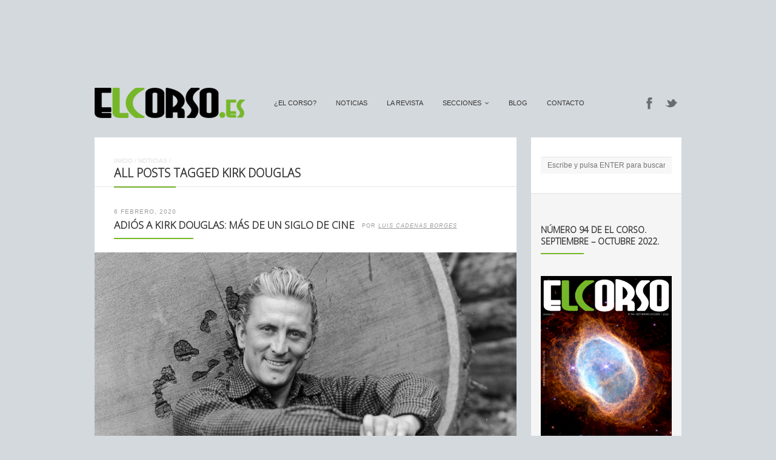

--- FILE ---
content_type: text/html; charset=UTF-8
request_url: https://elcorso.es/tag/kirk-douglas/
body_size: 7244
content:
<!DOCTYPE html>
<html lang="es-ES" prefix="og: http://ogp.me/ns#">
<head>
<br>
<center><script type="text/javascript"><!--
google_ad_client = "ca-pub-0760705087694881";
/* El Corso2 */
google_ad_slot = "7163188897";
google_ad_width = 728;
google_ad_height = 90;
//-->
</script>
<script type="text/javascript"
src="https://pagead2.googlesyndication.com/pagead/show_ads.js">
</script></center>
	<meta http-equiv="Content-Type" content="text/html; charset=UTF-8" />
	<meta name="viewport" content="width=device-width,initial-scale=1,maximum-scale=1" />
		<meta http-equiv="X-UA-Compatible" content="IE=edge" />
	<title>Kirk Douglas archivos - El Corso | Revista Cultural Online</title>

	<link rel="pingback" href="https://elcorso.es/xmlrpc.php" />
	<!--[if lt IE 9]>
	<script type="text/javascript" src="https://elcorso.es/wp-content/themes/ace/js/html5shiv.js"></script>
	<![endif]-->
	<script type="text/javascript">

  var _gaq = _gaq || [];
  _gaq.push(['_setAccount', 'UA-13084704-1']);
  _gaq.push(['_trackPageview']);

  (function() {
    var ga = document.createElement('script'); ga.type = 'text/javascript'; ga.async = true;
    ga.src = ('https:' == document.location.protocol ? 'https://ssl' : 'http://www') + '.google-analytics.com/ga.js';
    var s = document.getElementsByTagName('script')[0]; s.parentNode.insertBefore(ga, s);
  })();

</script>	
<!-- This site is optimized with the Yoast SEO plugin v7.1 - https://yoast.com/wordpress/plugins/seo/ -->
<link rel="canonical" href="https://elcorso.es/tag/kirk-douglas/" />
<meta property="og:locale" content="es_ES" />
<meta property="og:type" content="object" />
<meta property="og:title" content="Kirk Douglas archivos - El Corso | Revista Cultural Online" />
<meta property="og:url" content="https://elcorso.es/tag/kirk-douglas/" />
<meta property="og:site_name" content="El Corso | Revista Cultural Online" />
<meta name="twitter:card" content="summary" />
<meta name="twitter:title" content="Kirk Douglas archivos - El Corso | Revista Cultural Online" />
<!-- / Yoast SEO plugin. -->

<link rel='dns-prefetch' href='//fonts.googleapis.com' />
<link rel='dns-prefetch' href='//s.w.org' />
<link rel="alternate" type="application/rss+xml" title="El Corso | Revista Cultural Online &raquo; Feed" href="https://elcorso.es/feed/" />
<link rel="alternate" type="application/rss+xml" title="El Corso | Revista Cultural Online &raquo; RSS de los comentarios" href="https://elcorso.es/comments/feed/" />
<link rel="alternate" type="application/rss+xml" title="El Corso | Revista Cultural Online &raquo; Kirk Douglas RSS de la etiqueta" href="https://elcorso.es/tag/kirk-douglas/feed/" />
		<script type="text/javascript">
			window._wpemojiSettings = {"baseUrl":"https:\/\/s.w.org\/images\/core\/emoji\/2.3\/72x72\/","ext":".png","svgUrl":"https:\/\/s.w.org\/images\/core\/emoji\/2.3\/svg\/","svgExt":".svg","source":{"concatemoji":"https:\/\/elcorso.es\/wp-includes\/js\/wp-emoji-release.min.js"}};
			!function(a,b,c){function d(a){var b,c,d,e,f=String.fromCharCode;if(!k||!k.fillText)return!1;switch(k.clearRect(0,0,j.width,j.height),k.textBaseline="top",k.font="600 32px Arial",a){case"flag":return k.fillText(f(55356,56826,55356,56819),0,0),b=j.toDataURL(),k.clearRect(0,0,j.width,j.height),k.fillText(f(55356,56826,8203,55356,56819),0,0),c=j.toDataURL(),b===c&&(k.clearRect(0,0,j.width,j.height),k.fillText(f(55356,57332,56128,56423,56128,56418,56128,56421,56128,56430,56128,56423,56128,56447),0,0),b=j.toDataURL(),k.clearRect(0,0,j.width,j.height),k.fillText(f(55356,57332,8203,56128,56423,8203,56128,56418,8203,56128,56421,8203,56128,56430,8203,56128,56423,8203,56128,56447),0,0),c=j.toDataURL(),b!==c);case"emoji4":return k.fillText(f(55358,56794,8205,9794,65039),0,0),d=j.toDataURL(),k.clearRect(0,0,j.width,j.height),k.fillText(f(55358,56794,8203,9794,65039),0,0),e=j.toDataURL(),d!==e}return!1}function e(a){var c=b.createElement("script");c.src=a,c.defer=c.type="text/javascript",b.getElementsByTagName("head")[0].appendChild(c)}var f,g,h,i,j=b.createElement("canvas"),k=j.getContext&&j.getContext("2d");for(i=Array("flag","emoji4"),c.supports={everything:!0,everythingExceptFlag:!0},h=0;h<i.length;h++)c.supports[i[h]]=d(i[h]),c.supports.everything=c.supports.everything&&c.supports[i[h]],"flag"!==i[h]&&(c.supports.everythingExceptFlag=c.supports.everythingExceptFlag&&c.supports[i[h]]);c.supports.everythingExceptFlag=c.supports.everythingExceptFlag&&!c.supports.flag,c.DOMReady=!1,c.readyCallback=function(){c.DOMReady=!0},c.supports.everything||(g=function(){c.readyCallback()},b.addEventListener?(b.addEventListener("DOMContentLoaded",g,!1),a.addEventListener("load",g,!1)):(a.attachEvent("onload",g),b.attachEvent("onreadystatechange",function(){"complete"===b.readyState&&c.readyCallback()})),f=c.source||{},f.concatemoji?e(f.concatemoji):f.wpemoji&&f.twemoji&&(e(f.twemoji),e(f.wpemoji)))}(window,document,window._wpemojiSettings);
		</script>
		<style type="text/css">
img.wp-smiley,
img.emoji {
	display: inline !important;
	border: none !important;
	box-shadow: none !important;
	height: 1em !important;
	width: 1em !important;
	margin: 0 .07em !important;
	vertical-align: -0.1em !important;
	background: none !important;
	padding: 0 !important;
}
</style>
<link rel='stylesheet' id='layerslider-css'  href='https://elcorso.es/wp-content/plugins/LayerSlider/static/css/layerslider.css' type='text/css' media='all' />
<link rel='stylesheet' id='ls-google-fonts-css'  href='https://fonts.googleapis.com/css?family=Lato:100,300,regular,700,900|Open+Sans:300|Indie+Flower:regular|Oswald:300,regular,700&#038;subset=latin,latin-ext' type='text/css' media='all' />
<link rel='stylesheet' id='cptch_stylesheet-css'  href='https://elcorso.es/wp-content/plugins/captcha/css/front_end_style.css' type='text/css' media='all' />
<link rel='stylesheet' id='dashicons-css'  href='https://elcorso.es/wp-includes/css/dashicons.min.css' type='text/css' media='all' />
<link rel='stylesheet' id='cptch_desktop_style-css'  href='https://elcorso.es/wp-content/plugins/captcha/css/desktop_style.css' type='text/css' media='all' />
<link rel='stylesheet' id='om_style-css'  href='https://elcorso.es/wp-content/themes/ace/style.css' type='text/css' media='all' />
<link rel='stylesheet' id='responsive-mobile-css'  href='https://elcorso.es/wp-content/themes/ace/css/responsive-mobile.css' type='text/css' media='all' />
<link rel='stylesheet' id='responsive-s1366-css'  href='https://elcorso.es/wp-content/themes/ace/css/s1366.css' type='text/css' media='screen and (min-width: 1340px)' />
<link rel='stylesheet' id='prettyPhoto-css'  href='https://elcorso.es/wp-content/themes/ace/css/prettyPhoto.css' type='text/css' media='all' />
<link rel='stylesheet' id='fontawesome-css'  href='https://elcorso.es/wp-content/themes/ace/css/font-awesome.min.css' type='text/css' media='all' />
<!--n2css--><script type='text/javascript' src='https://elcorso.es/wp-includes/js/jquery/jquery.js'></script>
<script type='text/javascript' src='https://elcorso.es/wp-includes/js/jquery/jquery-migrate.min.js'></script>
<script type='text/javascript' src='https://elcorso.es/wp-content/plugins/LayerSlider/static/js/layerslider.kreaturamedia.jquery.js'></script>
<script type='text/javascript' src='https://elcorso.es/wp-content/plugins/LayerSlider/static/js/greensock.js'></script>
<script type='text/javascript' src='https://elcorso.es/wp-content/plugins/LayerSlider/static/js/layerslider.transitions.js'></script>
<link rel='https://api.w.org/' href='https://elcorso.es/wp-json/' />


<!-- Facebook Like Thumbnail (v0.4) -->
<meta property="og:image" content="https://elcorso.es/wp-content/uploads/2020/02/165254g-kerk_ntagklas_05-960x600.jpg" />
<!-- using image from posts loop - archive page -->
<!-- Facebook Like Thumbnail (By Ashfame - https://github.com/ashfame/facebook-like-thumbnail) -->

<link rel="stylesheet" href="https://elcorso.es/wp-content/themes/ace/style-custom.css" type="text/css" media="all" /><!--[if lt IE 8]><style>body{background:#fff;font:18px/24px Arial} .bg-overlay{display:none} .chromeframe {margin:40px;text-align:center} .chromeframe a{color:#0c5800;text-decoration:underline}</style><![endif]--><script>jQuery(document).ready(function(){sidebarSliding_init();});</script><script>jQuery(function(){lightbox_init({social_tools: "",overlay_gallery: false});});</script><link rel="shortcut icon" href="https://elcorso.es/wp-content/uploads/2015/01/favicon.ico"/></head>
<body data-rsssl=1 class="archive tag tag-kirk-douglas tag-4216 menu-fixed use-uppercase header-no-padding mobile-responsive-active primary-menu-highlight-active sidebar-one">
<!--[if lt IE 8]><p class="chromeframe">Your browser is <em>ancient!</em> <a href="http://browsehappy.com/">Upgrade to a different browser</a> or <a href="http://www.google.com/chromeframe/?redirect=true">install Google Chrome Frame</a> to experience this site.</p><![endif]-->
	<div class="bg-overlay">
		<header>
			<div class="top-area">
				<div class="container">
					<div class="top-area-inner">
												<div class="lms-container-wrapper">
							<div class="lms-container">
																		<div class="logo-block" style="width:248px">
											<div class="logo-image"><a href="https://elcorso.es"><img src="https://www.elcorso.es/wp-content/uploads/2012/02/1330535445logoelcorso.png" alt="El Corso | Revista Cultural Online" width="248" height="50" /></a></div>							
										</div>
																<div class="menu-block">
									<nav>
									<ul id="menu-menu" class="primary-menu clearfix show-dropdown-symbol"><li id="menu-item-4685" class="menu-item menu-item-type-post_type menu-item-object-page menu-item-4685"><a href="https://elcorso.es/el-corso/">¿El Corso?</a></li>
<li id="menu-item-6855" class="menu-item menu-item-type-post_type menu-item-object-page current_page_parent menu-item-6855"><a href="https://elcorso.es/noticias/">Noticias</a></li>
<li id="menu-item-4646" class="menu-item menu-item-type-taxonomy menu-item-object-category menu-item-4646"><a href="https://elcorso.es/category/larevista/">La Revista</a></li>
<li id="menu-item-4679" class="menu-item menu-item-type-post_type menu-item-object-page menu-item-has-children menu-parent-item menu-item-4679"><a href="https://elcorso.es/secciones/">secciones</a>
<ul  class="sub-menu">
	<li id="menu-item-4634" class="menu-item menu-item-type-taxonomy menu-item-object-category menu-item-4634"><a href="https://elcorso.es/category/cine-tv/">Cine y TV</a></li>
	<li id="menu-item-4635" class="menu-item menu-item-type-taxonomy menu-item-object-category menu-item-4635"><a href="https://elcorso.es/category/arte/">Arte</a></li>
	<li id="menu-item-4636" class="menu-item menu-item-type-taxonomy menu-item-object-category menu-item-4636"><a href="https://elcorso.es/category/musica/">Música</a></li>
	<li id="menu-item-4637" class="menu-item menu-item-type-taxonomy menu-item-object-category menu-item-4637"><a href="https://elcorso.es/category/literatura/">Letras</a></li>
	<li id="menu-item-4639" class="menu-item menu-item-type-taxonomy menu-item-object-category menu-item-4639"><a href="https://elcorso.es/category/comic-2/">Cómic</a></li>
	<li id="menu-item-4640" class="menu-item menu-item-type-taxonomy menu-item-object-category menu-item-4640"><a href="https://elcorso.es/category/ciencia/">Ciencia</a></li>
	<li id="menu-item-4777" class="menu-item menu-item-type-taxonomy menu-item-object-category menu-item-4777"><a href="https://elcorso.es/category/entrevistas/">Entrevistas</a></li>
	<li id="menu-item-33382" class="menu-item menu-item-type-taxonomy menu-item-object-category menu-item-33382"><a href="https://elcorso.es/category/miscelanea/">Miscelánea</a></li>
</ul>
</li>
<li id="menu-item-4844" class="menu-item menu-item-type-custom menu-item-object-custom menu-item-4844"><a target="_blank" href="http://corsoexpresso.elcorso.es/">Blog</a></li>
<li id="menu-item-4658" class="menu-item menu-item-type-post_type menu-item-object-page menu-item-4658"><a href="https://elcorso.es/contacto/">Contacto</a></li>
</ul>									</nav>
								</div>
																<div class="socials-block">
									<a href="https://www.facebook.com/RevistaElCorso" class="social-icon-facebook" title="Facebook" target="_blank"></a><a href="https://twitter.com/elcorso" class="social-icon-twitter" title="Twitter" target="_blank"></a>								</div>
															</div>
							
							<div class="mobile-menu-wrapper">
								<div class="mobile-menu-control"></div>
								<ul id="menu-menu-1" class="primary-menu-mobile clearfix show-dropdown-symbol"><li class="menu-item menu-item-type-post_type menu-item-object-page menu-item-4685"><a href="https://elcorso.es/el-corso/">¿El Corso?</a></li>
<li class="menu-item menu-item-type-post_type menu-item-object-page current_page_parent menu-item-6855"><a href="https://elcorso.es/noticias/">Noticias</a></li>
<li class="menu-item menu-item-type-taxonomy menu-item-object-category menu-item-4646"><a href="https://elcorso.es/category/larevista/">La Revista</a></li>
<li class="menu-item menu-item-type-post_type menu-item-object-page menu-item-has-children menu-parent-item menu-item-4679"><a href="https://elcorso.es/secciones/">secciones</a>
<ul  class="sub-menu">
	<li class="menu-item menu-item-type-taxonomy menu-item-object-category menu-item-4634"><a href="https://elcorso.es/category/cine-tv/">Cine y TV</a></li>
	<li class="menu-item menu-item-type-taxonomy menu-item-object-category menu-item-4635"><a href="https://elcorso.es/category/arte/">Arte</a></li>
	<li class="menu-item menu-item-type-taxonomy menu-item-object-category menu-item-4636"><a href="https://elcorso.es/category/musica/">Música</a></li>
	<li class="menu-item menu-item-type-taxonomy menu-item-object-category menu-item-4637"><a href="https://elcorso.es/category/literatura/">Letras</a></li>
	<li class="menu-item menu-item-type-taxonomy menu-item-object-category menu-item-4639"><a href="https://elcorso.es/category/comic-2/">Cómic</a></li>
	<li class="menu-item menu-item-type-taxonomy menu-item-object-category menu-item-4640"><a href="https://elcorso.es/category/ciencia/">Ciencia</a></li>
	<li class="menu-item menu-item-type-taxonomy menu-item-object-category menu-item-4777"><a href="https://elcorso.es/category/entrevistas/">Entrevistas</a></li>
	<li class="menu-item menu-item-type-taxonomy menu-item-object-category menu-item-33382"><a href="https://elcorso.es/category/miscelanea/">Miscelánea</a></li>
</ul>
</li>
<li class="menu-item menu-item-type-custom menu-item-object-custom menu-item-4844"><a target="_blank" href="http://corsoexpresso.elcorso.es/">Blog</a></li>
<li class="menu-item menu-item-type-post_type menu-item-object-page menu-item-4658"><a href="https://elcorso.es/contacto/">Contacto</a></li>
</ul>							</div>
						</div>
					</div>
				</div>
			</div>
		</header>
		

		<div class="container">
				<div class="column-content">
						<div class="column-content-inner bg-content">
									<div class="breadcrumbs"><a href="https://elcorso.es">Inicio</a> / <a href="https://elcorso.es/noticias/">Noticias</a> / </div>								<h1 class="page-title no-mar add-wide-line"><span class="add-line">All posts tagged Kirk Douglas</span></h1>
	      
	      	      		
                
					<div class="blogroll alternating-bg">

												
					    <div class="post-40527 post type-post status-publish format-standard has-post-thumbnail hentry category-cine-tv tag-20000-leguas-de-viaje-submarino tag-burt-lancaster tag-cautivos-del-mal tag-duelo-de-titanes tag-el-gran-carnaval tag-el-idolo-de-barro tag-el-loco-del-pelo-rojo tag-espartaco tag-historia-del-cine tag-hollywood tag-kirk-douglas tag-los-valientes-andan-solos tag-los-vikingos tag-michael-douglas tag-muerte tag-obituario tag-senderos-de-gloria" id="post-40527">	<div class="post-title">
									<div class="post-date">6 Febrero, 2020</div>	
						<h2 class="add-line add-line-animated"><a href="https://elcorso.es/adios-a-kirk-douglas-mas-de-un-siglo-de-cine/">Adiós a Kirk Douglas: más de un siglo de cine</a></h2>
							<div class="post-author-wrapper"><div class="post-author">por <a href="https://elcorso.es/author/luis-cadenas-borges/" title="Entradas de Luis Cadenas Borges" rel="author">Luis Cadenas Borges</a></div></div>
						<div class="post-comments"><a href="https://elcorso.es/adios-a-kirk-douglas-mas-de-un-siglo-de-cine/#respond"></a></div>
				<div class="clear"></div>
	</div>

			<div class="post-thumbnail eat-left-right add-bg single-image">
			<a href="https://elcorso.es/adios-a-kirk-douglas-mas-de-un-siglo-de-cine/"><img width="960" height="600" src="https://elcorso.es/wp-content/themes/ace/img/e.gif" class="attachment-thumbnail-post-big lazyload" alt="" data-original="https://elcorso.es/wp-content/uploads/2020/02/165254g-kerk_ntagklas_05-960x600-960x600.jpg" /></a>
		</div>
		
				<div class="post-content post-content-excerpt">
		<p>Kirk, nada menos que 103 años de vida, un arco biográfico tremendo desde la emigración del Este de Europa antisemita al estrellato de Hollywood, de los barrios pobres de la Costa Este de EEUU a la soleada California, de la nada (incluyendo cambio de nombre) de una familia judía rusa que huyó a la carrera de los progromos antisemitas a ser el penúltimo superviviente (aún sigue con vida Olivia de Havilland) de la Edad de Oro de la gran fábrica de sueños fatuos en las colinas de Los Ángeles.</p>
			<div class="clear"></div>
		</div>
	
		
				<div class="post-meta">
			<div class="post-cats-tags three-fourth">
									<div class="post-categories">
						<a href="https://elcorso.es/category/cine-tv/" rel="category tag">Cine y TV</a>					</div>
								<div class="post-tags"><a href="https://elcorso.es/tag/20000-leguas-de-viaje-submarino/" rel="tag">20000 leguas de viaje submarino</a> | <a href="https://elcorso.es/tag/burt-lancaster/" rel="tag">Burt Lancaster</a> | <a href="https://elcorso.es/tag/cautivos-del-mal/" rel="tag">Cautivos del mal</a> | <a href="https://elcorso.es/tag/duelo-de-titanes/" rel="tag">Duelo de Titanes</a> | <a href="https://elcorso.es/tag/el-gran-carnaval/" rel="tag">El gran carnaval</a> | <a href="https://elcorso.es/tag/el-idolo-de-barro/" rel="tag">El ídolo de barro</a> | <a href="https://elcorso.es/tag/el-loco-del-pelo-rojo/" rel="tag">El loco del pelo rojo</a> | <a href="https://elcorso.es/tag/espartaco/" rel="tag">Espartaco</a> | <a href="https://elcorso.es/tag/historia-del-cine/" rel="tag">historia del cine</a> | <a href="https://elcorso.es/tag/hollywood/" rel="tag">Hollywood</a> | <a href="https://elcorso.es/tag/kirk-douglas/" rel="tag">Kirk Douglas</a> | <a href="https://elcorso.es/tag/los-valientes-andan-solos/" rel="tag">Los valientes andan solos</a> | <a href="https://elcorso.es/tag/los-vikingos/" rel="tag">Los vikingos</a> | <a href="https://elcorso.es/tag/michael-douglas/" rel="tag">Michael Douglas</a> | <a href="https://elcorso.es/tag/muerte/" rel="tag">muerte</a> | <a href="https://elcorso.es/tag/obituario/" rel="tag">obituario</a> | <a href="https://elcorso.es/tag/senderos-de-gloria/" rel="tag">Senderos de Gloria</a></div>			</div>
			<div class="post-readmore one-fourth last">
									<a href="https://elcorso.es/adios-a-kirk-douglas-mas-de-un-siglo-de-cine/" class="button size-large">Leer más</a>
							</div>
			<div class="clear"></div>
		</div>
	</div>						
												
					    <div class="post-32368 post type-post status-publish format-standard has-post-thumbnail hentry category-cine-tv tag-cien-anos tag-cumpleanos tag-dalton-trumbo tag-el-loco-del-pelo-rojo tag-espartado tag-historia-del-cine tag-hollywood tag-hollywood-clasico tag-idolo-de-barro tag-kirk-douglas tag-los-vikingos tag-senderos-de-gloria tag-stanley-kubrick" id="post-32368">	<div class="post-title">
									<div class="post-date">9 Diciembre, 2016</div>	
						<h2 class="add-line add-line-animated"><a href="https://elcorso.es/reportaje-kirk-douglas-el-superviviente-total-un-siglo-de-talento/">Reportaje &#8211; Kirk Douglas, el superviviente total, un siglo de talento</a></h2>
							<div class="post-author-wrapper"><div class="post-author">por <a href="https://elcorso.es/author/luis-cadenas-borges/" title="Entradas de Luis Cadenas Borges" rel="author">Luis Cadenas Borges</a></div></div>
						<div class="post-comments"><a href="https://elcorso.es/reportaje-kirk-douglas-el-superviviente-total-un-siglo-de-talento/#respond"></a></div>
				<div class="clear"></div>
	</div>

			<div class="post-thumbnail eat-left-right add-bg single-image">
			<a href="https://elcorso.es/reportaje-kirk-douglas-el-superviviente-total-un-siglo-de-talento/"><img width="960" height="600" src="https://elcorso.es/wp-content/themes/ace/img/e.gif" class="attachment-thumbnail-post-big lazyload" alt="" data-original="https://elcorso.es/wp-content/uploads/2016/12/165254g-kerk_ntagklas_05-960x600.jpg" /></a>
		</div>
		
				<div class="post-content post-content-excerpt">
		<p>Hoy cumple cien años Kirk Douglas, que para los nacidos después de los 70 es algo más que el padre de Michael Douglas, es el último representante vivo de la edad dorada de Hollywood.</p>
			<div class="clear"></div>
		</div>
	
		
				<div class="post-meta">
			<div class="post-cats-tags three-fourth">
									<div class="post-categories">
						<a href="https://elcorso.es/category/cine-tv/" rel="category tag">Cine y TV</a>					</div>
								<div class="post-tags"><a href="https://elcorso.es/tag/cien-anos/" rel="tag">cien años</a> | <a href="https://elcorso.es/tag/cumpleanos/" rel="tag">cumpleaños</a> | <a href="https://elcorso.es/tag/dalton-trumbo/" rel="tag">Dalton Trumbo</a> | <a href="https://elcorso.es/tag/el-loco-del-pelo-rojo/" rel="tag">El loco del pelo rojo</a> | <a href="https://elcorso.es/tag/espartado/" rel="tag">Espartado</a> | <a href="https://elcorso.es/tag/historia-del-cine/" rel="tag">historia del cine</a> | <a href="https://elcorso.es/tag/hollywood/" rel="tag">Hollywood</a> | <a href="https://elcorso.es/tag/hollywood-clasico/" rel="tag">Hollywood clásico</a> | <a href="https://elcorso.es/tag/idolo-de-barro/" rel="tag">Ídolo de barro</a> | <a href="https://elcorso.es/tag/kirk-douglas/" rel="tag">Kirk Douglas</a> | <a href="https://elcorso.es/tag/los-vikingos/" rel="tag">Los vikingos</a> | <a href="https://elcorso.es/tag/senderos-de-gloria/" rel="tag">Senderos de Gloria</a> | <a href="https://elcorso.es/tag/stanley-kubrick/" rel="tag">Stanley Kubrick</a></div>			</div>
			<div class="post-readmore one-fourth last">
									<a href="https://elcorso.es/reportaje-kirk-douglas-el-superviviente-total-un-siglo-de-talento/" class="button size-large">Leer más</a>
							</div>
			<div class="clear"></div>
		</div>
	</div>						
												
					    <div class="post-18916 post type-post status-publish format-standard has-post-thumbnail hentry category-cine-tv tag-aniversario tag-capitan-conan tag-cine-americano tag-cine-belico tag-cine-europeo tag-cine-y-politica tag-gallipoli tag-hollywood tag-johnny-cogio-su-fusil tag-jose-a-romero tag-kirk-douglas tag-primera-guerra-mundial tag-senderos-de-gloria tag-siglo-xx tag-stanley-kubrick" id="post-18916">	<div class="post-title">
									<div class="post-date">28 Julio, 2014</div>	
						<h2 class="add-line add-line-animated"><a href="https://elcorso.es/reportaje-la-gran-guerra-y-el-cine-primera-parte/">Reportaje &#8211; La Gran Guerra y el cine (primera parte)</a></h2>
							<div class="post-author-wrapper"><div class="post-author">por <a href="https://elcorso.es/author/jose-a-romero/" title="Entradas de José A. Romero" rel="author">José A. Romero</a></div></div>
						<div class="post-comments"><a href="https://elcorso.es/reportaje-la-gran-guerra-y-el-cine-primera-parte/#respond"></a></div>
				<div class="clear"></div>
	</div>

			<div class="post-thumbnail eat-left-right add-bg single-image">
			<a href="https://elcorso.es/reportaje-la-gran-guerra-y-el-cine-primera-parte/"><img width="960" height="420" src="https://elcorso.es/wp-content/themes/ace/img/e.gif" class="attachment-thumbnail-post-big lazyload" alt="" data-original="https://elcorso.es/wp-content/uploads/2014/07/Captura-de-pantalla-2014-07-28-a-las-11.29.36-960x420.png" /></a>
		</div>
		
				<div class="post-content post-content-excerpt">
		<p><strong>Cien años desde que arrancara el primer gran conflicto bélico que determinó la historia del siglo XX. El cine, con un acentuado y deliberado enfoque antimilitar y pacifista, ha sido el narrador más popular y crítico de la olvidada Gran Guerra</strong>.</p>
			<div class="clear"></div>
		</div>
	
		
				<div class="post-meta">
			<div class="post-cats-tags three-fourth">
									<div class="post-categories">
						<a href="https://elcorso.es/category/cine-tv/" rel="category tag">Cine y TV</a>					</div>
								<div class="post-tags"><a href="https://elcorso.es/tag/aniversario/" rel="tag">aniversario</a> | <a href="https://elcorso.es/tag/capitan-conan/" rel="tag">Capitán Conan</a> | <a href="https://elcorso.es/tag/cine-americano/" rel="tag">cine americano</a> | <a href="https://elcorso.es/tag/cine-belico/" rel="tag">cine bélico</a> | <a href="https://elcorso.es/tag/cine-europeo/" rel="tag">cine europeo</a> | <a href="https://elcorso.es/tag/cine-y-politica/" rel="tag">cine y política</a> | <a href="https://elcorso.es/tag/gallipoli/" rel="tag">Gallipoli</a> | <a href="https://elcorso.es/tag/hollywood/" rel="tag">Hollywood</a> | <a href="https://elcorso.es/tag/johnny-cogio-su-fusil/" rel="tag">Johnny cogió su fusil</a> | <a href="https://elcorso.es/tag/jose-a-romero/" rel="tag">José A. Romero</a> | <a href="https://elcorso.es/tag/kirk-douglas/" rel="tag">Kirk Douglas</a> | <a href="https://elcorso.es/tag/primera-guerra-mundial/" rel="tag">Primera Guerra Mundial</a> | <a href="https://elcorso.es/tag/senderos-de-gloria/" rel="tag">Senderos de Gloria</a> | <a href="https://elcorso.es/tag/siglo-xx/" rel="tag">Siglo XX</a> | <a href="https://elcorso.es/tag/stanley-kubrick/" rel="tag">Stanley Kubrick</a></div>			</div>
			<div class="post-readmore one-fourth last">
									<a href="https://elcorso.es/reportaje-la-gran-guerra-y-el-cine-primera-parte/" class="button size-large">Leer más</a>
							</div>
			<div class="clear"></div>
		</div>
	</div>						
												
					</div>

						
												
			</div>
		</div>
		
											<div class="column-sidebars">
							<div class="column-sidebar-1">
								<aside>
								<div id="search-2" class="sidebar-widget widget_search"><div class="sidebar-widget-inner"><form role="search" method="get" id="searchform" action="https://elcorso.es/">
	<input type="text" name="s" id="s" placeholder="Escribe y pulsa ENTER para buscar" />
</form></div></div><div id="text-5" class="sidebar-widget widget_text"><div class="sidebar-widget-inner"><div class="sidebar-widget-title"><span class="add-line">Número 94 de El Corso. Septiembre &#8211; Octubre 2022.</span></div>			<div class="textwidget"><p><a href="https://elcorso.es/numero-94-de-el-corso/"> <img src="https://elcorso.es/wp-content/uploads/2022/09/Portada.jpg" /> </a></p>
</div>
		</div></div><div id="text-20" class="sidebar-widget widget_text"><div class="sidebar-widget-inner">			<div class="textwidget"><script type="text/javascript"><!--
google_ad_client = "ca-pub-0760705087694881";
/* El Corso */
google_ad_slot = "6433328250";
google_ad_width = 250;
google_ad_height = 250;
//-->
</script>
<script type="text/javascript"
src="https://pagead2.googlesyndication.com/pagead/show_ads.js">
</script></div>
		</div></div><div id="text-9" class="sidebar-widget widget_text"><div class="sidebar-widget-inner">			<div class="textwidget"><center><script type="text/javascript">
    (function() {
        if (document.readyState === 'complete') return;
        if (typeof EbuzzingCurrentAsyncId === 'undefined') window.EbuzzingCurrentAsyncId = 0;
        else EbuzzingCurrentAsyncId++;
        var containerId = 'EbuzzingVideoContainer' + EbuzzingCurrentAsyncId;
        document.write('<d'+'iv id="' + containerId + '"></di'+'v>');
        var params = {"size":11}; eval('window.EbuzzingScriptParams_' + containerId + ' = params;');
        var s = document.createElement('script');
        s.async = true; s.defer = true;
        s.src = '//crunch.ebuzzing.com/feed_channel62649.js?target=' + containerId;
        var x = document.getElementsByTagName('script')[0];
        x.parentNode.insertBefore(s, x);
    })();
</script></center></div>
		</div></div><div id="text-2" class="sidebar-widget widget_text"><div class="sidebar-widget-inner"><div class="sidebar-widget-title"><span class="add-line">Facebook</span></div>			<div class="textwidget"><iframe src="//www.facebook.com/plugins/likebox.php?href=https%3A%2F%2Fwww.facebook.com%2Fpages%2FEl-Corso%2F113209915393475&amp;width=250&amp;height=290&amp;colorscheme=light&amp;show_faces=true&amp;border_color&amp;stream=false&amp;header=true" scrolling="no" frameborder="0" style="border:none; overflow:hidden; width:250px; height:290px;" allowTransparency="true"></iframe></div>
		</div></div><div id="om_widget_tweets-2" class="sidebar-widget om_widget_tweets"><div class="sidebar-widget-inner"><div class="sidebar-widget-title"><span class="add-line">Últimos Tweets</span></div><p>An error has occured.</p></div></div><div id="text-7" class="sidebar-widget widget_text"><div class="sidebar-widget-inner">			<div class="textwidget"><a href="http://culturaclip.blogspot.com"> <img src="https://www.elcorso.es/wp-content/uploads/2012/04/Clips2.jpg"> </a></div>
		</div></div>								</aside>
							</div>
							<div class="clear"></div>
						</div>
					
		<div class="clear"></div>

	</div>
		
		
<br>
<center><script type="text/javascript"><!--
google_ad_client = "ca-pub-0760705087694881";
/* El Corso3 */
google_ad_slot = "4737400941";
google_ad_width = 728;
google_ad_height = 90;
//-->
</script>
<script type="text/javascript"
src="https://pagead2.googlesyndication.com/pagead/show_ads.js">
</script></center>		

			
				<footer>
					<div class="container">
						
						<div class="footer pad-left-right">
							<div class="footer-widgets-column one-third"></div><div class="footer-widgets-column one-third"></div><div class="footer-widgets-column one-third last"></div>							<div class="clear"></div>
							<div class="sub-footer">Copyright ©2017 El Corso • Revista cultural online | Todos los derechos reservados. Diseñado por <a href="http://www.inqanet.com" target="_blank">INQANET</a>.</div>						</div>
									
					</div>
				</footer>
				
				</div>	
<script type='text/javascript' src='https://elcorso.es/wp-content/themes/ace/js/jquery.jplayer.min.js'></script>
<script type='text/javascript' src='https://elcorso.es/wp-content/themes/ace/js/jquery.prettyPhoto.js'></script>
<script type='text/javascript' src='https://elcorso.es/wp-content/themes/ace/js/jquery.omslider.min.js'></script>
<script type='text/javascript' src='https://elcorso.es/wp-content/themes/ace/js/libraries.js'></script>
<script type='text/javascript' src='https://elcorso.es/wp-content/themes/ace/js/jquery.isotope.min.om.js'></script>
<script type='text/javascript' src='https://elcorso.es/wp-content/themes/ace/js/jquery.validate.min.js'></script>
<script type='text/javascript' src='https://elcorso.es/wp-content/themes/ace/js/jquery.form.min.js'></script>
<script type='text/javascript' src='https://elcorso.es/wp-content/themes/ace/js/jquery.hoverIntent.js'></script>
<script type='text/javascript' src='https://elcorso.es/wp-content/themes/ace/js/jquery.superfish.js'></script>
<script type='text/javascript' src='https://elcorso.es/wp-content/themes/ace/js/jquery.lazyload.min.js'></script>
<script type='text/javascript' src='https://elcorso.es/wp-content/themes/ace/js/custom.js'></script>
<script type='text/javascript' src='https://elcorso.es/wp-includes/js/wp-embed.min.js'></script>
</body>
</html>
<!-- Performance optimized by W3 Total Cache. Learn more: https://www.w3-edge.com/products/

Page Caching using disk: enhanced (SSL caching disabled)
Minified using disk
Database Caching 2/98 queries in 0.022 seconds using disk

 Served from: elcorso.es @ 2026-02-01 04:41:13 by W3 Total Cache -->

--- FILE ---
content_type: text/html; charset=utf-8
request_url: https://www.google.com/recaptcha/api2/aframe
body_size: 264
content:
<!DOCTYPE HTML><html><head><meta http-equiv="content-type" content="text/html; charset=UTF-8"></head><body><script nonce="5HA6-eql66tPsva9XTduZw">/** Anti-fraud and anti-abuse applications only. See google.com/recaptcha */ try{var clients={'sodar':'https://pagead2.googlesyndication.com/pagead/sodar?'};window.addEventListener("message",function(a){try{if(a.source===window.parent){var b=JSON.parse(a.data);var c=clients[b['id']];if(c){var d=document.createElement('img');d.src=c+b['params']+'&rc='+(localStorage.getItem("rc::a")?sessionStorage.getItem("rc::b"):"");window.document.body.appendChild(d);sessionStorage.setItem("rc::e",parseInt(sessionStorage.getItem("rc::e")||0)+1);localStorage.setItem("rc::h",'1769917277222');}}}catch(b){}});window.parent.postMessage("_grecaptcha_ready", "*");}catch(b){}</script></body></html>

--- FILE ---
content_type: text/css
request_url: https://elcorso.es/wp-content/themes/ace/css/s320.css
body_size: -61
content:
@media only screen and (max-width: 767px)
{
	.container
	{
		width:auto;
		margin:0 10px;
	}
	
	.post-title h1,
	.post-title h2
	{
		max-width:100%;
	}
	
	.recent-posts,
	.post-preview,
	.recent-portfolios,
	.recent-portfolios .portfolio-thumb {
		margin-right:0;
		float:none;
		width:auto !important;
	}
	
	.recent-posts-divider,
	.recent-portfolios-divider {
		display:block !important;
	}
	
	/**
	 * WooCommerce
	 */
	 
	.woocommerce ul.products li.product, .woocommerce-page ul.products li.product,
	.woocommerce div.product div.images, .woocommerce-page div.product div.images, .woocommerce #content div.product div.images, .woocommerce-page #content div.product div.images,
	.woocommerce div.product div.summary, .woocommerce-page div.product div.summary, .woocommerce #content div.product div.summary, .woocommerce-page #content div.product div.summary {
		margin-right:0 !important;
		width:auto !important;
		float:none !important;
	}
	
}